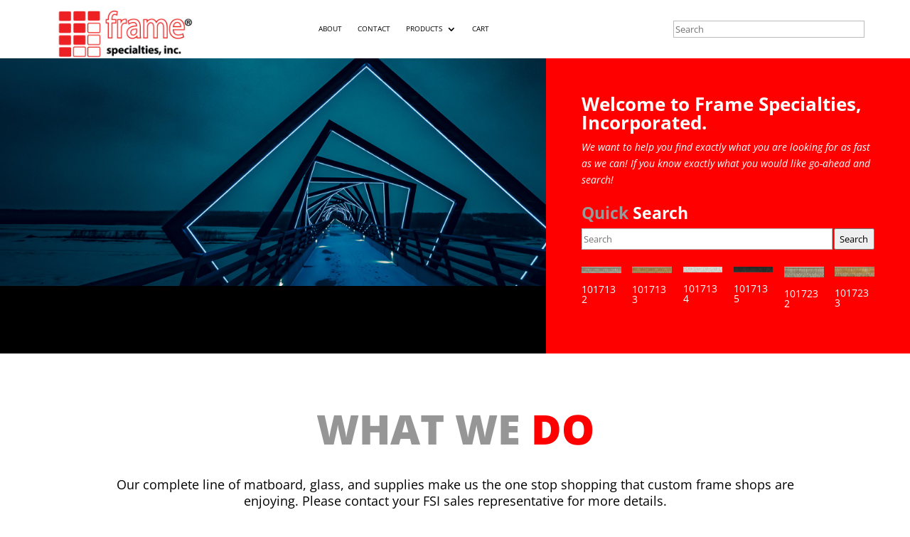

--- FILE ---
content_type: text/css
request_url: https://www.framespec.com/wp-content/et-cache/30784/et-core-unified-30784.min.css?ver=1767821008
body_size: 209
content:
@media (min-width:981px){.dl-slim-optin2 .et_pb_newsletter_description{width:30%}.dl-slim-optin2 .et_pb_newsletter_form{width:70%}}.dl-slim-optin2 .et_pb_newsletter_field,.dl-slim-optin2 .et_pb_newsletter_button_wrap{flex-basis:32.5%}.dl-slim-optin2 .et_pb_newsletter_footer{margin-top:0}.dl-slim-optin2 .et_pb_module_header{padding-bottom:0}@media (max-width:980px){.et_pb_column_4_4 .dl-slim-optin2{display:block}.dl-slim-optin2 .et_pb_newsletter_description,.dl-slim-optin2 .et_pb_newsletter_form{width:100%;padding:0}.et_pb_column_4_4 .dl-slim-optin2 .et_pb_newsletter_description{text-align:center;margin-bottom:10px}.dl-slim-optin2 .et_pb_newsletter_footer{text-align:center}}@media (max-width:600px){.dl-slim-optin2 .et_pb_newsletter_field{flex-basis:49%}.dl-slim-optin2 .et_pb_newsletter_button_wrap{flex-basis:100%}}@media (max-width:479px){.dl-slim-optin2 .et_pb_newsletter_field{flex-basis:100%}}.woocommerce table.shop_table th.product-price,.product-subtotal{display:none}.woocommerce table.shop_table td .amount{display:none}#add_payment_method .cart-collaterals .cart_totals table,.woocommerce-cart .cart-collaterals .cart_totals table,.woocommerce-checkout .cart-collaterals .cart_totals table{display:none}.woocommerce table.shop_table th .product-total{display:none}.woocommerce-page ul.products li.product .price,.woocommerce-page ul.products li.product .price del,.woocommerce ul.products li.product .price,.woocommerce ul.products li.product .price del{display:none}.entry-content thead th,.entry-content tr th,body.et-pb-preview #main-content .container thead th,body.et-pb-preview #main-content .container tr th.product-quantity{padding-left:50%}.woocommerce .widget_shopping_cart .total,.woocommerce.widget_shopping_cart .total{display:none}.amount{display:none}.product-search-results .entry span.price .amount{display:none}.product-search-results .entry span.price{display:none;font-size:95%}.woocommerce table.shop_table th.product-total{display:none}#content-area table td,#content-area table th,#content-area table tr,#main-content table.cart td,#main-content table.cart th,#main-content table.cart tr,table.cart td,table.cart th,table.cart tr.cart-subtotal{display:none}